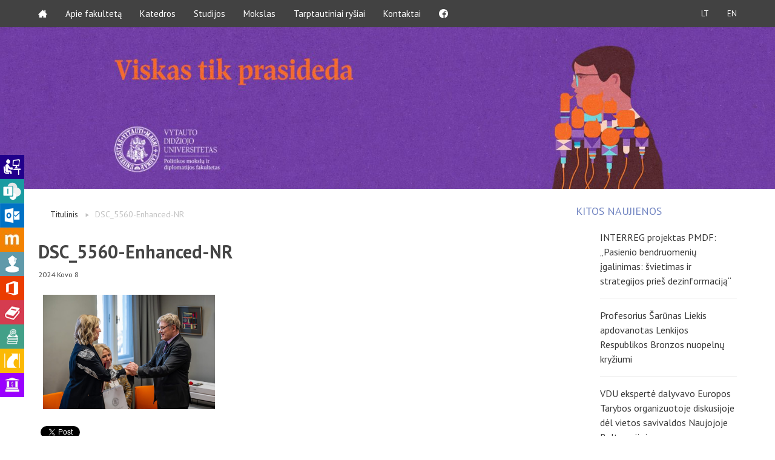

--- FILE ---
content_type: text/html; charset=UTF-8
request_url: https://pmdf.vdu.lt/iteiktos-jav-garbes-konsulo-v-cekanausko-stipendijos-pmdf-studentams/dsc_5560-enhanced-nr/
body_size: 11857
content:
<!doctype html>
<html class="no-js" lang="en">
<head>
<!-- Global site tag (gtag.js) - Google Analytics -->
<script async src="https://www.googletagmanager.com/gtag/js?id=UA-12526626-13"></script>
<script>
window.dataLayer = window.dataLayer || [];
function gtag(){dataLayer.push(arguments);}
gtag('js', new Date());
gtag('config', 'UA-12526626-13');
</script>
<meta charset="utf-8" />
<meta name="viewport" content="width=device-width, initial-scale=1.0" />
<meta name='robots' content='index, follow, max-image-preview:large, max-snippet:-1, max-video-preview:-1' />
<style>img:is([sizes="auto" i], [sizes^="auto," i]) { contain-intrinsic-size: 3000px 1500px }</style>
<!-- This site is optimized with the Yoast SEO plugin v26.7 - https://yoast.com/wordpress/plugins/seo/ -->
<title>DSC_5560-Enhanced-NR - VDU Politikos mokslų ir diplomatijos fakultetas</title>
<link rel="canonical" href="https://pmdf.vdu.lt/wp-content/uploads/2024/03/DSC_5560-Enhanced-NR-scaled.jpg" />
<meta property="og:locale" content="lt_LT" />
<meta property="og:type" content="article" />
<meta property="og:title" content="DSC_5560-Enhanced-NR - VDU Politikos mokslų ir diplomatijos fakultetas" />
<meta property="og:url" content="https://pmdf.vdu.lt/wp-content/uploads/2024/03/DSC_5560-Enhanced-NR-scaled.jpg" />
<meta property="og:site_name" content="VDU Politikos mokslų ir diplomatijos fakultetas" />
<meta property="og:image" content="https://pmdf.vdu.lt/iteiktos-jav-garbes-konsulo-v-cekanausko-stipendijos-pmdf-studentams/dsc_5560-enhanced-nr" />
<meta property="og:image:width" content="2560" />
<meta property="og:image:height" content="1707" />
<meta property="og:image:type" content="image/jpeg" />
<meta name="twitter:card" content="summary_large_image" />
<script type="application/ld+json" class="yoast-schema-graph">{"@context":"https://schema.org","@graph":[{"@type":"WebPage","@id":"https://pmdf.vdu.lt/wp-content/uploads/2024/03/DSC_5560-Enhanced-NR-scaled.jpg","url":"https://pmdf.vdu.lt/wp-content/uploads/2024/03/DSC_5560-Enhanced-NR-scaled.jpg","name":"DSC_5560-Enhanced-NR - VDU Politikos mokslų ir diplomatijos fakultetas","isPartOf":{"@id":"https://pmdf.vdu.lt/#website"},"primaryImageOfPage":{"@id":"https://pmdf.vdu.lt/wp-content/uploads/2024/03/DSC_5560-Enhanced-NR-scaled.jpg#primaryimage"},"image":{"@id":"https://pmdf.vdu.lt/wp-content/uploads/2024/03/DSC_5560-Enhanced-NR-scaled.jpg#primaryimage"},"thumbnailUrl":"https://pmdf.vdu.lt/wp-content/uploads/2024/03/DSC_5560-Enhanced-NR-scaled.jpg","datePublished":"2024-03-08T21:01:01+00:00","breadcrumb":{"@id":"https://pmdf.vdu.lt/wp-content/uploads/2024/03/DSC_5560-Enhanced-NR-scaled.jpg#breadcrumb"},"inLanguage":"lt-LT","potentialAction":[{"@type":"ReadAction","target":["https://pmdf.vdu.lt/wp-content/uploads/2024/03/DSC_5560-Enhanced-NR-scaled.jpg"]}]},{"@type":"ImageObject","inLanguage":"lt-LT","@id":"https://pmdf.vdu.lt/wp-content/uploads/2024/03/DSC_5560-Enhanced-NR-scaled.jpg#primaryimage","url":"https://pmdf.vdu.lt/wp-content/uploads/2024/03/DSC_5560-Enhanced-NR-scaled.jpg","contentUrl":"https://pmdf.vdu.lt/wp-content/uploads/2024/03/DSC_5560-Enhanced-NR-scaled.jpg","width":2560,"height":1707},{"@type":"BreadcrumbList","@id":"https://pmdf.vdu.lt/wp-content/uploads/2024/03/DSC_5560-Enhanced-NR-scaled.jpg#breadcrumb","itemListElement":[{"@type":"ListItem","position":1,"name":"Home","item":"https://pmdf.vdu.lt/"},{"@type":"ListItem","position":2,"name":"Įteiktos JAV Garbės konsulo V. Čekanausko stipendijos PMDF studentams","item":"https://pmdf.vdu.lt/iteiktos-jav-garbes-konsulo-v-cekanausko-stipendijos-pmdf-studentams/"},{"@type":"ListItem","position":3,"name":"DSC_5560-Enhanced-NR"}]},{"@type":"WebSite","@id":"https://pmdf.vdu.lt/#website","url":"https://pmdf.vdu.lt/","name":"VDU Politikos mokslų ir diplomatijos fakultetas","description":"","potentialAction":[{"@type":"SearchAction","target":{"@type":"EntryPoint","urlTemplate":"https://pmdf.vdu.lt/?s={search_term_string}"},"query-input":{"@type":"PropertyValueSpecification","valueRequired":true,"valueName":"search_term_string"}}],"inLanguage":"lt-LT"}]}</script>
<!-- / Yoast SEO plugin. -->
<link rel='dns-prefetch' href='//ajax.googleapis.com' />
<link rel='dns-prefetch' href='//fonts.googleapis.com' />
<link rel='stylesheet' id='wp-block-library-css' href='https://pmdf.vdu.lt/wp-includes/css/dist/block-library/style.min.css?ver=8eb98cabe6ef6c28119667f5e018b6e4' type='text/css' media='all' />
<style id='pdfp-pdfposter-style-inline-css' type='text/css'>
.pdfp_wrapper .pdf{position:relative}.pdfp_wrapper.pdfp_popup_enabled .iframe_wrapper{display:none}.pdfp_wrapper.pdfp_popup_enabled .iframe_wrapper:fullscreen{display:block}.pdfp_wrapper .iframe_wrapper{width:100%}.pdfp_wrapper .iframe_wrapper:fullscreen iframe{height:100vh!important}.pdfp_wrapper .iframe_wrapper iframe{width:100%}.pdfp_wrapper .iframe_wrapper .close{background:#fff;border:1px solid #ddd;border-radius:3px;color:#222;cursor:pointer;display:none;font-family:sans-serif;font-size:36px;line-height:100%;padding:0 7px;position:absolute;right:12px;top:35px;z-index:9999}.pdfp_wrapper .iframe_wrapper:fullscreen .close{display:block}.pdfp_wrapper .pdfp_fullscreen_close{display:none}.pdfp_wrapper.pdfp_fullscreen_opened .pdfp_fullscreen_close{align-items:center;background:#fff;border-radius:3px;color:#222;cursor:pointer;display:flex;font-size:35px;height:30px;justify-content:center;overflow:hidden;padding-bottom:4px;position:fixed;right:20px;top:20px;width:32px}.pdfp_wrapper.pdfp_fullscreen_opened .pdfp_fullscreen_overlay{background:rgba(34,34,34,.6);height:100%;left:0;position:fixed;top:0;width:100%}.pdfp_wrapper.pdfp_fullscreen_opened .iframe_wrapper{display:block;height:90vh;left:50%;max-width:95%;position:fixed;top:50%;transform:translate(-50%,-50%);width:900px;z-index:99999999999}.pdfp-adobe-viewer{border:1px solid #ddd;border-radius:3px;cursor:pointer;outline:none;text-decoration:none}.pdfp_download{margin-right:15px}.cta_wrapper{margin-bottom:10px;text-align:left}.cta_wrapper button{cursor:pointer}.pdfp_wrapper p{margin:10px 0;text-align:center}.popout-disabled{height:50px;position:absolute;right:12px;top:12px;width:50px}@media screen and (max-width:768px){.pdfp_wrapper iframe{height:calc(100vw + 120px)}}iframe{max-width:100%}.ViewSDK_hideOverflow[data-align=center]{margin-left:auto;margin-right:auto}.ViewSDK_hideOverflow[data-align=left]{margin-right:auto}.ViewSDK_hideOverflow[data-align=right]{margin-left:auto}@media screen and (max-width:768px){.pdfp_wrapper iframe{height:calc(100vw + 120px)!important}}@media screen and (max-width:576px){.cta_wrapper .pdfp_download{margin-bottom:10px;margin-right:0}.cta_wrapper .pdfp_download button{margin-right:0!important}.cta_wrapper{align-items:center;display:flex;flex-direction:column}}
</style>
<style id='classic-theme-styles-inline-css' type='text/css'>
/*! This file is auto-generated */
.wp-block-button__link{color:#fff;background-color:#32373c;border-radius:9999px;box-shadow:none;text-decoration:none;padding:calc(.667em + 2px) calc(1.333em + 2px);font-size:1.125em}.wp-block-file__button{background:#32373c;color:#fff;text-decoration:none}
</style>
<style id='global-styles-inline-css' type='text/css'>
:root{--wp--preset--aspect-ratio--square: 1;--wp--preset--aspect-ratio--4-3: 4/3;--wp--preset--aspect-ratio--3-4: 3/4;--wp--preset--aspect-ratio--3-2: 3/2;--wp--preset--aspect-ratio--2-3: 2/3;--wp--preset--aspect-ratio--16-9: 16/9;--wp--preset--aspect-ratio--9-16: 9/16;--wp--preset--color--black: #000000;--wp--preset--color--cyan-bluish-gray: #abb8c3;--wp--preset--color--white: #ffffff;--wp--preset--color--pale-pink: #f78da7;--wp--preset--color--vivid-red: #cf2e2e;--wp--preset--color--luminous-vivid-orange: #ff6900;--wp--preset--color--luminous-vivid-amber: #fcb900;--wp--preset--color--light-green-cyan: #7bdcb5;--wp--preset--color--vivid-green-cyan: #00d084;--wp--preset--color--pale-cyan-blue: #8ed1fc;--wp--preset--color--vivid-cyan-blue: #0693e3;--wp--preset--color--vivid-purple: #9b51e0;--wp--preset--gradient--vivid-cyan-blue-to-vivid-purple: linear-gradient(135deg,rgba(6,147,227,1) 0%,rgb(155,81,224) 100%);--wp--preset--gradient--light-green-cyan-to-vivid-green-cyan: linear-gradient(135deg,rgb(122,220,180) 0%,rgb(0,208,130) 100%);--wp--preset--gradient--luminous-vivid-amber-to-luminous-vivid-orange: linear-gradient(135deg,rgba(252,185,0,1) 0%,rgba(255,105,0,1) 100%);--wp--preset--gradient--luminous-vivid-orange-to-vivid-red: linear-gradient(135deg,rgba(255,105,0,1) 0%,rgb(207,46,46) 100%);--wp--preset--gradient--very-light-gray-to-cyan-bluish-gray: linear-gradient(135deg,rgb(238,238,238) 0%,rgb(169,184,195) 100%);--wp--preset--gradient--cool-to-warm-spectrum: linear-gradient(135deg,rgb(74,234,220) 0%,rgb(151,120,209) 20%,rgb(207,42,186) 40%,rgb(238,44,130) 60%,rgb(251,105,98) 80%,rgb(254,248,76) 100%);--wp--preset--gradient--blush-light-purple: linear-gradient(135deg,rgb(255,206,236) 0%,rgb(152,150,240) 100%);--wp--preset--gradient--blush-bordeaux: linear-gradient(135deg,rgb(254,205,165) 0%,rgb(254,45,45) 50%,rgb(107,0,62) 100%);--wp--preset--gradient--luminous-dusk: linear-gradient(135deg,rgb(255,203,112) 0%,rgb(199,81,192) 50%,rgb(65,88,208) 100%);--wp--preset--gradient--pale-ocean: linear-gradient(135deg,rgb(255,245,203) 0%,rgb(182,227,212) 50%,rgb(51,167,181) 100%);--wp--preset--gradient--electric-grass: linear-gradient(135deg,rgb(202,248,128) 0%,rgb(113,206,126) 100%);--wp--preset--gradient--midnight: linear-gradient(135deg,rgb(2,3,129) 0%,rgb(40,116,252) 100%);--wp--preset--font-size--small: 13px;--wp--preset--font-size--medium: 20px;--wp--preset--font-size--large: 36px;--wp--preset--font-size--x-large: 42px;--wp--preset--spacing--20: 0.44rem;--wp--preset--spacing--30: 0.67rem;--wp--preset--spacing--40: 1rem;--wp--preset--spacing--50: 1.5rem;--wp--preset--spacing--60: 2.25rem;--wp--preset--spacing--70: 3.38rem;--wp--preset--spacing--80: 5.06rem;--wp--preset--shadow--natural: 6px 6px 9px rgba(0, 0, 0, 0.2);--wp--preset--shadow--deep: 12px 12px 50px rgba(0, 0, 0, 0.4);--wp--preset--shadow--sharp: 6px 6px 0px rgba(0, 0, 0, 0.2);--wp--preset--shadow--outlined: 6px 6px 0px -3px rgba(255, 255, 255, 1), 6px 6px rgba(0, 0, 0, 1);--wp--preset--shadow--crisp: 6px 6px 0px rgba(0, 0, 0, 1);}:where(.is-layout-flex){gap: 0.5em;}:where(.is-layout-grid){gap: 0.5em;}body .is-layout-flex{display: flex;}.is-layout-flex{flex-wrap: wrap;align-items: center;}.is-layout-flex > :is(*, div){margin: 0;}body .is-layout-grid{display: grid;}.is-layout-grid > :is(*, div){margin: 0;}:where(.wp-block-columns.is-layout-flex){gap: 2em;}:where(.wp-block-columns.is-layout-grid){gap: 2em;}:where(.wp-block-post-template.is-layout-flex){gap: 1.25em;}:where(.wp-block-post-template.is-layout-grid){gap: 1.25em;}.has-black-color{color: var(--wp--preset--color--black) !important;}.has-cyan-bluish-gray-color{color: var(--wp--preset--color--cyan-bluish-gray) !important;}.has-white-color{color: var(--wp--preset--color--white) !important;}.has-pale-pink-color{color: var(--wp--preset--color--pale-pink) !important;}.has-vivid-red-color{color: var(--wp--preset--color--vivid-red) !important;}.has-luminous-vivid-orange-color{color: var(--wp--preset--color--luminous-vivid-orange) !important;}.has-luminous-vivid-amber-color{color: var(--wp--preset--color--luminous-vivid-amber) !important;}.has-light-green-cyan-color{color: var(--wp--preset--color--light-green-cyan) !important;}.has-vivid-green-cyan-color{color: var(--wp--preset--color--vivid-green-cyan) !important;}.has-pale-cyan-blue-color{color: var(--wp--preset--color--pale-cyan-blue) !important;}.has-vivid-cyan-blue-color{color: var(--wp--preset--color--vivid-cyan-blue) !important;}.has-vivid-purple-color{color: var(--wp--preset--color--vivid-purple) !important;}.has-black-background-color{background-color: var(--wp--preset--color--black) !important;}.has-cyan-bluish-gray-background-color{background-color: var(--wp--preset--color--cyan-bluish-gray) !important;}.has-white-background-color{background-color: var(--wp--preset--color--white) !important;}.has-pale-pink-background-color{background-color: var(--wp--preset--color--pale-pink) !important;}.has-vivid-red-background-color{background-color: var(--wp--preset--color--vivid-red) !important;}.has-luminous-vivid-orange-background-color{background-color: var(--wp--preset--color--luminous-vivid-orange) !important;}.has-luminous-vivid-amber-background-color{background-color: var(--wp--preset--color--luminous-vivid-amber) !important;}.has-light-green-cyan-background-color{background-color: var(--wp--preset--color--light-green-cyan) !important;}.has-vivid-green-cyan-background-color{background-color: var(--wp--preset--color--vivid-green-cyan) !important;}.has-pale-cyan-blue-background-color{background-color: var(--wp--preset--color--pale-cyan-blue) !important;}.has-vivid-cyan-blue-background-color{background-color: var(--wp--preset--color--vivid-cyan-blue) !important;}.has-vivid-purple-background-color{background-color: var(--wp--preset--color--vivid-purple) !important;}.has-black-border-color{border-color: var(--wp--preset--color--black) !important;}.has-cyan-bluish-gray-border-color{border-color: var(--wp--preset--color--cyan-bluish-gray) !important;}.has-white-border-color{border-color: var(--wp--preset--color--white) !important;}.has-pale-pink-border-color{border-color: var(--wp--preset--color--pale-pink) !important;}.has-vivid-red-border-color{border-color: var(--wp--preset--color--vivid-red) !important;}.has-luminous-vivid-orange-border-color{border-color: var(--wp--preset--color--luminous-vivid-orange) !important;}.has-luminous-vivid-amber-border-color{border-color: var(--wp--preset--color--luminous-vivid-amber) !important;}.has-light-green-cyan-border-color{border-color: var(--wp--preset--color--light-green-cyan) !important;}.has-vivid-green-cyan-border-color{border-color: var(--wp--preset--color--vivid-green-cyan) !important;}.has-pale-cyan-blue-border-color{border-color: var(--wp--preset--color--pale-cyan-blue) !important;}.has-vivid-cyan-blue-border-color{border-color: var(--wp--preset--color--vivid-cyan-blue) !important;}.has-vivid-purple-border-color{border-color: var(--wp--preset--color--vivid-purple) !important;}.has-vivid-cyan-blue-to-vivid-purple-gradient-background{background: var(--wp--preset--gradient--vivid-cyan-blue-to-vivid-purple) !important;}.has-light-green-cyan-to-vivid-green-cyan-gradient-background{background: var(--wp--preset--gradient--light-green-cyan-to-vivid-green-cyan) !important;}.has-luminous-vivid-amber-to-luminous-vivid-orange-gradient-background{background: var(--wp--preset--gradient--luminous-vivid-amber-to-luminous-vivid-orange) !important;}.has-luminous-vivid-orange-to-vivid-red-gradient-background{background: var(--wp--preset--gradient--luminous-vivid-orange-to-vivid-red) !important;}.has-very-light-gray-to-cyan-bluish-gray-gradient-background{background: var(--wp--preset--gradient--very-light-gray-to-cyan-bluish-gray) !important;}.has-cool-to-warm-spectrum-gradient-background{background: var(--wp--preset--gradient--cool-to-warm-spectrum) !important;}.has-blush-light-purple-gradient-background{background: var(--wp--preset--gradient--blush-light-purple) !important;}.has-blush-bordeaux-gradient-background{background: var(--wp--preset--gradient--blush-bordeaux) !important;}.has-luminous-dusk-gradient-background{background: var(--wp--preset--gradient--luminous-dusk) !important;}.has-pale-ocean-gradient-background{background: var(--wp--preset--gradient--pale-ocean) !important;}.has-electric-grass-gradient-background{background: var(--wp--preset--gradient--electric-grass) !important;}.has-midnight-gradient-background{background: var(--wp--preset--gradient--midnight) !important;}.has-small-font-size{font-size: var(--wp--preset--font-size--small) !important;}.has-medium-font-size{font-size: var(--wp--preset--font-size--medium) !important;}.has-large-font-size{font-size: var(--wp--preset--font-size--large) !important;}.has-x-large-font-size{font-size: var(--wp--preset--font-size--x-large) !important;}
:where(.wp-block-post-template.is-layout-flex){gap: 1.25em;}:where(.wp-block-post-template.is-layout-grid){gap: 1.25em;}
:where(.wp-block-columns.is-layout-flex){gap: 2em;}:where(.wp-block-columns.is-layout-grid){gap: 2em;}
:root :where(.wp-block-pullquote){font-size: 1.5em;line-height: 1.6;}
</style>
<link rel='stylesheet' id='pdfp-public-css' href='https://pmdf.vdu.lt/wp-content/plugins/pdf-poster/dist/public.css?ver=2.2.1' type='text/css' media='all' />
<link rel='stylesheet' id='vdu-fonts-css' href='https://fonts.googleapis.com/css?family=PT+Sans:400,700&#038;subset=latin,latin-ext' type='text/css' media='all' />
<link rel='stylesheet' id='royalslider-css' href='https://pmdf.vdu.lt/wp-content/themes/vdu-fakultetas/js/vendor/royalslider/royalslider.css?ver=8eb98cabe6ef6c28119667f5e018b6e4' type='text/css' media='all' />
<link rel='stylesheet' id='owl-carousel-css' href='https://pmdf.vdu.lt/wp-content/themes/vdu-fakultetas/js/vendor/owl-carousel/owl.carousel.css?ver=8eb98cabe6ef6c28119667f5e018b6e4' type='text/css' media='all' />
<link rel='stylesheet' id='owl-theme-css' href='https://pmdf.vdu.lt/wp-content/themes/vdu-fakultetas/js/vendor/owl-carousel/owl.theme.css?ver=8eb98cabe6ef6c28119667f5e018b6e4' type='text/css' media='all' />
<link rel='stylesheet' id='foundation-css' href='https://pmdf.vdu.lt/wp-content/themes/vdu-fakultetas/js/vendor/foundation/foundation.css?ver=8eb98cabe6ef6c28119667f5e018b6e4' type='text/css' media='all' />
<link rel='stylesheet' id='fancybox-css' href='https://pmdf.vdu.lt/wp-content/themes/vdu-fakultetas/js/vendor/fancybox/jquery.fancybox.css?ver=8eb98cabe6ef6c28119667f5e018b6e4' type='text/css' media='all' />
<link rel='stylesheet' id='vdu-style-css' href='https://pmdf.vdu.lt/wp-content/themes/vdu-fakultetas/css/style.css?ver=8eb98cabe6ef6c28119667f5e018b6e4' type='text/css' media='all' />
<link rel='stylesheet' id='vdu-style-icomoon-css' href='https://pmdf.vdu.lt/wp-content/themes/vdu-fakultetas/css/style-icomoon.css?ver=0.11918880919' type='text/css' media='all' />
<link rel='stylesheet' id='vdu-style-custom-css' href='https://pmdf.vdu.lt/wp-content/themes/vdu-fakultetas/css/style-custom.css?ver=0.11222827712' type='text/css' media='all' />
<script type="text/javascript" src="//ajax.googleapis.com/ajax/libs/jquery/2.1.3/jquery.min.js?ver=2.1.3" id="jquery-js"></script>
<script type="text/javascript" src="https://pmdf.vdu.lt/wp-content/themes/vdu-fakultetas/js/vendor/modernizr.js?ver=8eb98cabe6ef6c28119667f5e018b6e4" id="modernizr-js"></script>
<link rel="https://api.w.org/" href="https://pmdf.vdu.lt/wp-json/" /><link rel="alternate" title="JSON" type="application/json" href="https://pmdf.vdu.lt/wp-json/wp/v2/media/10179" /><link rel="EditURI" type="application/rsd+xml" title="RSD" href="https://pmdf.vdu.lt/xmlrpc.php?rsd" />
<link rel='shortlink' href='https://pmdf.vdu.lt/?p=10179' />
<link rel="alternate" title="oEmbed (JSON)" type="application/json+oembed" href="https://pmdf.vdu.lt/wp-json/oembed/1.0/embed?url=https%3A%2F%2Fpmdf.vdu.lt%2Fiteiktos-jav-garbes-konsulo-v-cekanausko-stipendijos-pmdf-studentams%2Fdsc_5560-enhanced-nr%2F&#038;lang=lt" />
<link rel="alternate" title="oEmbed (XML)" type="text/xml+oembed" href="https://pmdf.vdu.lt/wp-json/oembed/1.0/embed?url=https%3A%2F%2Fpmdf.vdu.lt%2Fiteiktos-jav-garbes-konsulo-v-cekanausko-stipendijos-pmdf-studentams%2Fdsc_5560-enhanced-nr%2F&#038;format=xml&#038;lang=lt" />
<style>
</style>
<noscript><style>.lazyload[data-src]{display:none !important;}</style></noscript><style>.lazyload{background-image:none !important;}.lazyload:before{background-image:none !important;}</style><link rel="icon" href="https://pmdf.vdu.lt/wp-content/uploads/2025/10/cropped-VDU-tinklalapiu-fav-icon-2026-PMDF-32x32.png" sizes="32x32" />
<link rel="icon" href="https://pmdf.vdu.lt/wp-content/uploads/2025/10/cropped-VDU-tinklalapiu-fav-icon-2026-PMDF-192x192.png" sizes="192x192" />
<link rel="apple-touch-icon" href="https://pmdf.vdu.lt/wp-content/uploads/2025/10/cropped-VDU-tinklalapiu-fav-icon-2026-PMDF-180x180.png" />
<meta name="msapplication-TileImage" content="https://pmdf.vdu.lt/wp-content/uploads/2025/10/cropped-VDU-tinklalapiu-fav-icon-2026-PMDF-270x270.png" />
</head>
<body class="attachment attachment-template-default single single-attachment postid-10179 attachmentid-10179 attachment-jpeg inner">
<div id="fb-root"></div>
<script>(function(d, s, id) {
var js, fjs = d.getElementsByTagName(s)[0];
if (d.getElementById(id))
return;
js = d.createElement(s);
js.async = true;
js.id = id;
js.src = "//connect.facebook.net/lt_LT/sdk.js#xfbml=1&version=v2.0";
fjs.parentNode.insertBefore(js, fjs);
}(document, 'script', 'facebook-jssdk'));</script>
<script>!function(d,s,id){var js,fjs=d.getElementsByTagName(s)[0],p=/^http:/.test(d.location)?'http':'https';if(!d.getElementById(id)){js=d.createElement(s);js.id=id;js.src=p+'://platform.twitter.com/widgets.js';fjs.parentNode.insertBefore(js,fjs);}}(document, 'script', 'twitter-wjs');</script>
<div class="fixed">
<nav class="top-bar" data-topbar role="navigation">
<ul class="title-area">
<li class="name">
</li>
<li class="toggle-topbar menu-icon"><a href="#"><span></span></a></li>
</ul>
<section class="top-bar-section">
<!-- Right Nav Section -->
<ul class="right">
<li class="active"><a href="https://pmdf.vdu.lt/iteiktos-jav-garbes-konsulo-v-cekanausko-stipendijos-pmdf-studentams/dsc_5560-enhanced-nr/">LT</a>
<li class=""><a href="https://pmdf.vdu.lt/en/home/">EN</a>
</ul>
<!-- Left Nav Section -->
<ul class="left"><li class=""><a class="icon-home3" href="https://pmdf.vdu.lt/"></a></li>
<li class="has-dropdown not-click"><a href="https://pmdf.vdu.lt/apie-fakulteta/">Apie fakultetą</a>
<ul class="dropdown">
<li><a href="https://pmdf.vdu.lt/apie-fakulteta/dekanatas/">Dekanatas</a></li>
<li><a href="https://pmdf.vdu.lt/apie-fakulteta/fakulteto-taryba/">Fakulteto taryba</a></li>
<li><a href="https://pmdf.vdu.lt/apie-fakulteta/studentu-klubai-ir-organizacijos/">Studentų klubai ir organizacijos</a></li>
<li><a href="https://pmdf.vdu.lt/apie-fakulteta/pmdf-stipendijos/">PMDF stipendijos</a></li>
<li><a href="https://intranetas.vdu.lt/">VDU darbuotojams</a></li>
</ul>
</li>
<li class="has-dropdown not-click"><a href="https://pmdf.vdu.lt/katedros/">Katedros</a>
<ul class="dropdown">
<li><a href="https://pmdf.vdu.lt/katedros/politologijos-katedra/">Politologijos katedra</a></li>
<li><a href="https://pmdf.vdu.lt/katedros/regionistikos-katedra/">Regionistikos katedra</a></li>
<li><a href="https://pmdf.vdu.lt/katedros/viesojo-administravimo-katedra/">Viešojo administravimo katedra</a></li>
<li><a href="https://pmdf.vdu.lt/katedros/viesosios-komunikacijos-katedra/">Viešosios komunikacijos katedra</a></li>
</ul>
</li>
<li class="has-dropdown not-click"><a href="https://pmdf.vdu.lt/studijos/">Studijos</a>
<ul class="dropdown">
<li><a href="https://pmdf.vdu.lt/studijos/bakalauro-studijos/">Bakalauro studijos</a></li>
<li><a href="https://pmdf.vdu.lt/studijos/magistranturos-studijos/">Magistrantūros studijos</a></li>
<li><a href="https://pmdf.vdu.lt/studijos/doktoranturos-studijos/">Doktorantūros studijos</a></li>
<li><a href="https://pmdf.vdu.lt/studijos/studiju-programu-komitetai/">Studijų programų komitetai</a></li>
<li><a href="https://pmdf.vdu.lt/studijos/gretutines-studijos/">Gretutinės studijos</a></li>
<li><a href="https://pmdf.vdu.lt/studijos/praktika/">Praktika</a></li>
<li><a href="https://pmdf.vdu.lt/studijos/dokumentai/">Dokumentai</a></li>
</ul>
</li>
<li class="has-dropdown not-click"><a href="https://pmdf.vdu.lt/mokslas/">Mokslas</a>
<ul class="dropdown">
<li class="has-dropdown not-click"><a href="https://pmdf.vdu.lt/mokslas/mokslo-centrai/">Mokslo centrai</a>
<ul class="dropdown">
<li><a href="https://pmdf.vdu.lt/mokslas/mokslo-centrai/c-miloso-centras/">Česlovo Milošo centras</a></li>
<li><a href="https://pmdf.vdu.lt/mokslas/mokslo-centrai/frankofonijos-saliu-centras/">Frankofonijos šalių centras</a></li>
<li><a href="https://pmdf.vdu.lt/mokslas/mokslo-centrai/andrejaus-sacharovo-demokratijos-pletros-tyrimu-centras/">A. Sacharovo demokratijos plėtros tyrimų centras</a></li>
<li><a href="https://pmdf.vdu.lt/mokslas/mokslo-centrai/siaures-europos-ir-baltijos-studiju-avilys/">Šiaurės Europos ir Baltijos studijų avilys</a></li>
<li><a href="https://pmdf.vdu.lt/mokslas/mokslo-centrai/unesco-unitwin-mediju-ir-informacinio-rastingumo-tyrimu-centras/">UNESCO-UNITWIN Medijų ir informacinio raštingumo tyrimų centras</a></li>
<li><a href="https://pmdf.vdu.lt/mokslas/mokslo-centrai/socialines-ir-politines-kritikos-centras/">Socialinės ir politinės kritikos centras</a></li>
</ul>
</li>
<li class="has-dropdown not-click"><a href="https://pmdf.vdu.lt/mokslas/mokslo-klasteriai/">Mokslo klasteriai</a>
<ul class="dropdown">
<li><a href="https://pmdf.vdu.lt/mokslas/mokslo-klasteriai/europos-viesoji-erdve-politika-komunikacija-diskursas/">Europos viešoji erdvė: politika, komunikacija, diskursas</a></li>
<li><a href="https://pmdf.vdu.lt/mokslas/mokslo-klasteriai/tarptautiniu-santykiu-ir-saugumo-procesai-lietuva-globalioje-erdveje/">Tarptautinių santykių ir saugumo procesai: Lietuva globalioje erdvėje</a></li>
<li><a href="https://pmdf.vdu.lt/mokslas/mokslo-klasteriai/tarpdisciplininiai-regionu-tyrimai/">Tarpdisciplininiai regionų tyrimai</a></li>
</ul>
</li>
<li><a href="https://pmdf.vdu.lt/mokslas/mokslo-leidiniai/">Mokslo leidiniai</a></li>
<li><a href="https://pmdf.vdu.lt/mokslas/projektai/">Projektai</a></li>
<li><a href="https://pmdf.vdu.lt/mokslas/apgintos-daktaro-disertacijos/">Apgintos daktaro disertacijos</a></li>
<li><a href="https://pmdf.vdu.lt/mokslas/rengiamos-daktaro-disertacijos/">Rengiamos daktaro disertacijos</a></li>
</ul>
</li>
<li class="has-dropdown not-click"><a href="https://pmdf.vdu.lt/tarptautiniai-rysiai/">Tarptautiniai ryšiai</a>
<ul class="dropdown">
<li><a href="https://pmdf.vdu.lt/tarptautiniai-rysiai/erasmus-mainai/">Erasmus+ mainai</a></li>
<li><a href="https://pmdf.vdu.lt/tarptautiniai-rysiai/dvisaliai-mainai/">Dvišaliai mainai</a></li>
<li><a href="https://pmdf.vdu.lt/tarptautiniai-rysiai/uzsienio-partneriai/">Užsienio partneriai</a></li>
</ul>
</li>
<li><a href="https://pmdf.vdu.lt/kontaktai/">Kontaktai</a></li>
<li><a class="icon-facebook3" target="_blank" href="https://www.facebook.com/VDU.PMDF/"></a></li>
</ul>
</section>
</nav>
</div>
<header class="home-header">
<div class="logo">
<a href="https://pmdf.vdu.lt/" title="VDU Politikos mokslų ir diplomatijos fakultetas"  class="show-for-medium-up">
<img src="[data-uri]" alt="VDU Fakultetas" data-src="https://pmdf.vdu.lt/wp-content/themes/vdu-fakultetas/img/logo-lt.png" decoding="async" class="lazyload" data-eio-rwidth="292" data-eio-rheight="134" /><noscript><img src="https://pmdf.vdu.lt/wp-content/themes/vdu-fakultetas/img/logo-lt.png" alt="VDU Fakultetas" data-eio="l" /></noscript>
</a>
<a href="https://pmdf.vdu.lt/" title="VDU Politikos mokslų ir diplomatijos fakultetas"  class="show-for-small-only">
<img src="[data-uri]" alt="VDU Fakultetas" data-src="https://pmdf.vdu.lt/wp-content/themes/vdu-fakultetas/img/vdu_logo_mobile.png" decoding="async" class="lazyload" data-eio-rwidth="132" data-eio-rheight="131" /><noscript><img src="https://pmdf.vdu.lt/wp-content/themes/vdu-fakultetas/img/vdu_logo_mobile.png" alt="VDU Fakultetas" data-eio="l" /></noscript>
</a>
</div>
<div class="slug-rotator">
<img src="[data-uri]" alt="" data-src="https://pmdf.vdu.lt/wp-content/themes/vdu-fakultetas/img/slug-lt.png" decoding="async" class="lazyload" data-eio-rwidth="166" data-eio-rheight="114"><noscript><img src="https://pmdf.vdu.lt/wp-content/themes/vdu-fakultetas/img/slug-lt.png" alt="" data-eio="l"></noscript>
</div>
</header>
<div class="itb-slider">
<div class="show-desctop">
<img width="1920" height="400" src="[data-uri]" class="attachment-post-thumbnail size-post-thumbnail wp-post-image lazyload" alt="" decoding="async" fetchpriority="high"   data-src="https://pmdf.vdu.lt/wp-content/uploads/2020/07/VDU-padaliniu-banneriai-2025-PMDF-LT.jpg" data-srcset="https://pmdf.vdu.lt/wp-content/uploads/2020/07/VDU-padaliniu-banneriai-2025-PMDF-LT.jpg 1920w, https://pmdf.vdu.lt/wp-content/uploads/2020/07/VDU-padaliniu-banneriai-2025-PMDF-LT-300x63.jpg 300w, https://pmdf.vdu.lt/wp-content/uploads/2020/07/VDU-padaliniu-banneriai-2025-PMDF-LT-1024x213.jpg 1024w, https://pmdf.vdu.lt/wp-content/uploads/2020/07/VDU-padaliniu-banneriai-2025-PMDF-LT-1536x320.jpg 1536w, https://pmdf.vdu.lt/wp-content/uploads/2020/07/VDU-padaliniu-banneriai-2025-PMDF-LT-432x90.jpg 432w" data-sizes="auto" data-eio-rwidth="1920" data-eio-rheight="400" /><noscript><img width="1920" height="400" src="https://pmdf.vdu.lt/wp-content/uploads/2020/07/VDU-padaliniu-banneriai-2025-PMDF-LT.jpg" class="attachment-post-thumbnail size-post-thumbnail wp-post-image" alt="" decoding="async" fetchpriority="high" srcset="https://pmdf.vdu.lt/wp-content/uploads/2020/07/VDU-padaliniu-banneriai-2025-PMDF-LT.jpg 1920w, https://pmdf.vdu.lt/wp-content/uploads/2020/07/VDU-padaliniu-banneriai-2025-PMDF-LT-300x63.jpg 300w, https://pmdf.vdu.lt/wp-content/uploads/2020/07/VDU-padaliniu-banneriai-2025-PMDF-LT-1024x213.jpg 1024w, https://pmdf.vdu.lt/wp-content/uploads/2020/07/VDU-padaliniu-banneriai-2025-PMDF-LT-1536x320.jpg 1536w, https://pmdf.vdu.lt/wp-content/uploads/2020/07/VDU-padaliniu-banneriai-2025-PMDF-LT-432x90.jpg 432w" sizes="(max-width: 1920px) 100vw, 1920px" data-eio="l" /></noscript>        </div>
<div class="show-mobile">
<img src="[data-uri]" title="vdu-padaliniu-banneriai-mobile-2025-pmdf-lt" data-src="https://pmdf.vdu.lt/wp-content/uploads/2020/07/VDU-padaliniu-banneriai-mobile-2025-PMDF-LT.jpg" decoding="async" class="lazyload" data-eio-rwidth="867" data-eio-rheight="410"><noscript><img src="https://pmdf.vdu.lt/wp-content/uploads/2020/07/VDU-padaliniu-banneriai-mobile-2025-PMDF-LT.jpg" title="vdu-padaliniu-banneriai-mobile-2025-pmdf-lt" data-eio="l"></noscript>
</div>
<style>
.itb-slider {
margin-bottom: 40px;
}
.show-desctop {
display: block !important;
text-align: center;
}
.show-mobile {
display: none !important;
text-align: center;
}
body .logo {
display: none;
}
.slug-rotator {
display: none;
}
@media screen and (max-width: 767px) {
.show-desctop {
display: none !important;
}
.show-mobile {
display: block !important;
}
}
</style>
</div>
<!--
<div class="slider-container">
</div>--><!-- slider-container -->
<div class="content">
<div class="row">
<div class="columns medium-9">
<ul class="nav-breadcrumb"><li><a href="https://pmdf.vdu.lt/" title="Titulinis">Titulinis</a></li><li>DSC_5560-Enhanced-NR</li></ul>
<h1>DSC_5560-Enhanced-NR</h1>                <footer class="meta-info">
<p>
<time datetime="2024-03-08T00:00:00+02:00">
2024 
Kovo 
8 
</time>
</p>
</footer>
<p class="attachment"><a href='https://pmdf.vdu.lt/wp-content/uploads/2024/03/DSC_5560-Enhanced-NR-scaled.jpg' rel="lightbox[10179]" title="DSC_5560-Enhanced-NR" rel="lightbox[10179]" title="DSC_5560-Enhanced-NR"><img decoding="async" width="300" height="200" src="[data-uri]" class="attachment-medium size-medium lazyload" alt=""   data-src="https://pmdf.vdu.lt/wp-content/uploads/2024/03/DSC_5560-Enhanced-NR-300x200.jpg" data-srcset="https://pmdf.vdu.lt/wp-content/uploads/2024/03/DSC_5560-Enhanced-NR-300x200.jpg 300w, https://pmdf.vdu.lt/wp-content/uploads/2024/03/DSC_5560-Enhanced-NR-1024x683.jpg 1024w, https://pmdf.vdu.lt/wp-content/uploads/2024/03/DSC_5560-Enhanced-NR-1536x1024.jpg 1536w, https://pmdf.vdu.lt/wp-content/uploads/2024/03/DSC_5560-Enhanced-NR-2048x1365.jpg 2048w, https://pmdf.vdu.lt/wp-content/uploads/2024/03/DSC_5560-Enhanced-NR-135x90.jpg 135w" data-sizes="auto" data-eio-rwidth="300" data-eio-rheight="200" /><noscript><img decoding="async" width="300" height="200" src="https://pmdf.vdu.lt/wp-content/uploads/2024/03/DSC_5560-Enhanced-NR-300x200.jpg" class="attachment-medium size-medium" alt="" srcset="https://pmdf.vdu.lt/wp-content/uploads/2024/03/DSC_5560-Enhanced-NR-300x200.jpg 300w, https://pmdf.vdu.lt/wp-content/uploads/2024/03/DSC_5560-Enhanced-NR-1024x683.jpg 1024w, https://pmdf.vdu.lt/wp-content/uploads/2024/03/DSC_5560-Enhanced-NR-1536x1024.jpg 1536w, https://pmdf.vdu.lt/wp-content/uploads/2024/03/DSC_5560-Enhanced-NR-2048x1365.jpg 2048w, https://pmdf.vdu.lt/wp-content/uploads/2024/03/DSC_5560-Enhanced-NR-135x90.jpg 135w" sizes="(max-width: 300px) 100vw, 300px" data-eio="l" /></noscript></a></p>
<div class="social">
<div class="fb-like" data-href="https://pmdf.vdu.lt/iteiktos-jav-garbes-konsulo-v-cekanausko-stipendijos-pmdf-studentams/dsc_5560-enhanced-nr/" data-layout="button_count" data-action="like" data-show-faces="true" data-share="true"></div>
<script src="//platform.linkedin.com/in.js" type="text/javascript"> lang: en_US</script>
<script type="IN/Share" data-url="https://pmdf.vdu.lt/iteiktos-jav-garbes-konsulo-v-cekanausko-stipendijos-pmdf-studentams/dsc_5560-enhanced-nr/" data-counter="right"></script>
<a href="https://pmdf.vdu.lt/iteiktos-jav-garbes-konsulo-v-cekanausko-stipendijos-pmdf-studentams/dsc_5560-enhanced-nr/" class="twitter-share-button">Tweet</a>
</div>
</div>
<div class="columns medium-3">
<h3>Kitos naujienos</h3>
<ul class="related-news">
<li>
<a href="https://pmdf.vdu.lt/interreg-projektas-pmdf-pasienio-bendruomeniu-igalinimas-svietimas-ir-strategijos-pries-dezinformacija/" title="INTERREG projektas PMDF: „Pasienio bendruomenių įgalinimas: švietimas ir strategijos prieš dezinformaciją“">
<p>INTERREG projektas PMDF: „Pasienio bendruomenių įgalinimas: švietimas ir strategijos prieš dezinformaciją“</p>
</a>
</li>
<li>
<a href="https://pmdf.vdu.lt/profesorius-sarunas-liekis-apdovanotas-lenkijos-respublikos-bronzos-nuopelnu-kryziumi/" title="Profesorius Šarūnas Liekis apdovanotas Lenkijos Respublikos Bronzos nuopelnų kryžiumi">
<p>Profesorius Šarūnas Liekis apdovanotas Lenkijos Respublikos Bronzos nuopelnų kryžiumi</p>
</a>
</li>
<li>
<a href="https://pmdf.vdu.lt/vdu-eksperte-dalyvavo-europos-tarybos-organizuotoje-diskusijoje-del-vietos-savivaldos-naujojoje-baltarusijoje/" title="VDU ekspertė dalyvavo Europos Tarybos organizuotoje diskusijoje dėl vietos savivaldos Naujojoje Baltarusijoje">
<p>VDU ekspertė dalyvavo Europos Tarybos organizuotoje diskusijoje dėl vietos savivaldos Naujojoje Baltarusijoje</p>
</a>
</li>
<li>
<a href="https://pmdf.vdu.lt/vdu-vyko-tarptautine-konferencija-paveldas-taikos-ir-karo-metu-technologijos-ir-paveldas-istorijoje-dabar-ir-ateityje/" title="VDU vyko tarptautinė konferencija &#8222;Paveldas taikos ir karo metu: technologijos ir paveldas istorijoje, dabar ir ateityje&#8221;">
<p>VDU vyko tarptautinė konferencija &#8222;Paveldas taikos ir karo metu: technologijos ir paveldas istorijoje, dabar ir ateityje&#8221;</p>
</a>
</li>
<li>
<a href="https://pmdf.vdu.lt/pmdf-vykdomas-projektas-tiriantis-lietuvos-nacionaliniu-interesu-atstovavima-es-taryboje/" title="PMDF vykdomas projektas, tiriantis Lietuvos nacionalinių interesų atstovavimą ES Taryboje">
<p>PMDF vykdomas projektas, tiriantis Lietuvos nacionalinių interesų atstovavimą ES Taryboje</p>
</a>
</li>
<li>
<a href="https://pmdf.vdu.lt/akademines-laisves-ir-politiniu-diskusiju-kultura-fakultete/" title="Akademinės laisvės ir politinių diskusijų kultūra fakultete">
<p>Akademinės laisvės ir politinių diskusijų kultūra fakultete</p>
</a>
</li>
<li>
<a href="https://pmdf.vdu.lt/ii-tarptautine-konferencija-baltijos-salyse-gyvenantys-lenkai-nuo-1863-1864-m-sukilimo-iki-xxi-amziaus-kalba-tapatybe-kultura-svietimas/" title="II tarptautinė konferencija: „Baltijos šalyse gyvenantys lenkai. Nuo 1863-1864 m. sukilimo iki XXI amžiaus: kalba, tapatybė, kultūra, švietimas“">
<p>II tarptautinė konferencija: „Baltijos šalyse gyvenantys lenkai. Nuo 1863-1864 m. sukilimo iki XXI amžiaus: kalba, tapatybė, kultūra, švietimas“</p>
</a>
</li>
<li>
<a href="https://pmdf.vdu.lt/pasaulines-kokybes-dienos-proga-vdu-apdovanoti-studiju-proceso-inovaciju-kurejai/" title="Pasaulinės kokybės dienos proga VDU apdovanoti studijų proceso inovacijų kūrėjai">
<p>Pasaulinės kokybės dienos proga VDU apdovanoti studijų proceso inovacijų kūrėjai</p>
</a>
</li>
<li>
<a href="https://pmdf.vdu.lt/vdu-pmdf-kviecia-aplankyti-fotografiju-paroda-ukrainos-atstatymas-naujas-europos-solidarumo-egzaminas/" title="PMDF ir Lenkijos ambasada pristato parodą „Karo akys“ &#8211;  solidarumo su Ukraina ženklas">
<p>PMDF ir Lenkijos ambasada pristato parodą „Karo akys“ &#8211;  solidarumo su Ukraina ženklas</p>
</a>
</li>
<li>
<a href="https://pmdf.vdu.lt/vdu-pristato-nauja-programa-mokytojams-apie-pilietini-ugdyma-ir-demokratija/" title="VDU pristato naują programą mokytojams apie pilietinį ugdymą ir demokratiją">
<p>VDU pristato naują programą mokytojams apie pilietinį ugdymą ir demokratiją</p>
</a>
</li>
<li>
<a href="https://pmdf.vdu.lt/atidaryta-istorine-paroda-lietuva-ir-cekija-nuo-santykiu-atnaujinimo-iki-glaudaus-diplomatinio-bendradarbiavimo/" title="Atidaryta istorinė paroda „Lietuva ir Čekija: nuo santykių atnaujinimo iki glaudaus diplomatinio bendradarbiavimo“">
<p>Atidaryta istorinė paroda „Lietuva ir Čekija: nuo santykių atnaujinimo iki glaudaus diplomatinio bendradarbiavimo“</p>
</a>
</li>
<li>
<a href="https://pmdf.vdu.lt/vdu-pmdf-studentai-lankesi-europos-parlamente-briuselyje/" title="VDU PMDF studentai lankėsi Europos Parlamente Briuselyje">
<p>VDU PMDF studentai lankėsi Europos Parlamente Briuselyje</p>
</a>
</li>
<li>
<a href="https://pmdf.vdu.lt/diplomatijos-ir-tarptautiniu-santykiu-programos-magistrui-lietuvos-ambasadoriu-klubo-ivertinimas-uz-isskirtini-darba-energetinio-saugumo-tema/" title="Diplomatijos ir tarptautinių santykių programos magistrui – Lietuvos ambasadorių klubo įvertinimas už išskirtinį darbą energetinio saugumo tema">
<p>Diplomatijos ir tarptautinių santykių programos magistrui – Lietuvos ambasadorių klubo įvertinimas už išskirtinį darbą energetinio saugumo tema</p>
</a>
</li>
<li>
<a href="https://pmdf.vdu.lt/viesosios-komunikacijos-katedros-studentai-apdovanoti-lietuviu-fondo-vardinemis-stipendijomis/" title="Viešosios komunikacijos katedros studentai apdovanoti Lietuvių Fondo vardinėmis stipendijomis">
<p>Viešosios komunikacijos katedros studentai apdovanoti Lietuvių Fondo vardinėmis stipendijomis</p>
</a>
</li>
<li>
<a href="https://pmdf.vdu.lt/vdu-politikos-mokslu-ir-diplomatijos-fakultete-151-diplomuotas-absolventas-sventeje-skambejo-zmogiskumas-padeka-ir-ikvepimas-keisti-pasauli/" title="VDU Politikos mokslų ir diplomatijos fakultete – 151 diplomuotas absolventas: šventėje skambėjo žmogiškumas, padėka ir įkvėpimas keisti pasaulį">
<p>VDU Politikos mokslų ir diplomatijos fakultete – 151 diplomuotas absolventas: šventėje skambėjo žmogiškumas, padėka ir įkvėpimas keisti pasaulį</p>
</a>
</li>
<li>
<a href="https://pmdf.vdu.lt/zurnalistikos-studiju-lietuvoje-simtmetis-nuo-profesionalumo-standartu-ugdymo-iki-visuomenes-pasitikejimo-stiprinimo/" title="Žurnalistikos studijų Lietuvoje šimtmetis: nuo profesionalumo standartų ugdymo iki visuomenės pasitikėjimo stiprinimo">
<p>Žurnalistikos studijų Lietuvoje šimtmetis: nuo profesionalumo standartų ugdymo iki visuomenės pasitikėjimo stiprinimo</p>
</a>
</li>
<li>
<a href="https://pmdf.vdu.lt/politinio-rastingumo-konkurse-mokiniai-gilino-zinias-apie-valstybes-veikima/" title="Politinio raštingumo konkurse mokiniai gilino žinias apie valstybės veikimą">
<p>Politinio raštingumo konkurse mokiniai gilino žinias apie valstybės veikimą</p>
</a>
</li>
<li>
<a href="https://pmdf.vdu.lt/pmdf-studentai-pristato-tinklalaide-nepelnytai-nepakviesti-2/" title="PMDF studentai pristato tinklalaidę „Nepelnytai nepakviesti“">
<p>PMDF studentai pristato tinklalaidę „Nepelnytai nepakviesti“</p>
</a>
</li>
<li>
<a href="https://pmdf.vdu.lt/baltarusijos-politikes-sviatlanos-tsikhanouskayos-vizitas-vdu-pmdf/" title="Baltarusijos politikės Sviatlanos Tsikhanouskayos vizitas VDU PMDF">
<p>Baltarusijos politikės Sviatlanos Tsikhanouskayos vizitas VDU PMDF</p>
</a>
</li>
<li>
<a href="https://pmdf.vdu.lt/iteiktos-jav-garbes-konsulo-v-cekanausko-stipendijos-pmdf-studentams/" title="Įteiktos JAV Garbės konsulo V. Čekanausko stipendijos PMDF studentams">
<p>Įteiktos JAV Garbės konsulo V. Čekanausko stipendijos PMDF studentams</p>
</a>
</li>
<li>
<a href="https://pmdf.vdu.lt/profesorius-egdunas-racius-prestizinio-universiteto-vizituojantis-tyrejas/" title="Profesorius Egdūnas Račius prestižinio universiteto vizituojantis tyrėjas">
<p>Profesorius Egdūnas Račius prestižinio universiteto vizituojantis tyrėjas</p>
</a>
</li>
<li>
<a href="https://pmdf.vdu.lt/pmdf-apsilanke-zurnalistas-edmundas-jakilaitis/" title="PMDF apsilankė žurnalistas Edmundas Jakilaitis">
<p>PMDF apsilankė žurnalistas Edmundas Jakilaitis</p>
</a>
</li>
<li>
<a href="https://pmdf.vdu.lt/d-pabirzis-politologija-geriausia-gyvenimo-mokykla/" title="D. Pabiržis: Politologija – geriausia gyvenimo mokykla">
<p>D. Pabiržis: Politologija – geriausia gyvenimo mokykla</p>
</a>
</li>
<li>
<a href="https://pmdf.vdu.lt/daugeja-s-lozoraicio-stipendininku/" title="Daugėja S. Lozoraičio stipendininkų">
<p>Daugėja S. Lozoraičio stipendininkų</p>
</a>
</li>
</ul>
<h3>Susijusios naujienos</h3>
<ul class="related-news">
<li>
<p>Susijusių naujienų nėra</p>
</li>
</ul>
</div>
</div>  
</div> <!-- content -->

<div class="right_stick_nav">
<ul class="side_stick_nav">
<li>
<a target="_blank" href="https://studintranet.vdu.lt" class="header_button">
<img src="[data-uri]" style="max-width: 40px;" alt="VDU Studentų Intranetas" title="VDU Studentų Intranetas" data-src="https://www.vdu.lt/wp-content/uploads/2025/10/VDU-Student-Intranetas-icon.png" decoding="async" class="lazyload" /><noscript><img src="https://www.vdu.lt/wp-content/uploads/2025/10/VDU-Student-Intranetas-icon.png" style="max-width: 40px;" alt="VDU Studentų Intranetas" title="VDU Studentų Intranetas" data-eio="l" /></noscript>
<span class="slide_text studintra">  Studentų intranetas        </span>
</a>
</li>
<li>
<a  target="_blank" href="http://intranetas.vdu.lt/" class="header_button">
<img src="[data-uri]" alt="" title="" data-src="/wp-content/themes/vdu-fakultetas/img/sidebar/intranet.png" decoding="async" class="lazyload" data-eio-rwidth="80" data-eio-rheight="80" /><noscript><img src="/wp-content/themes/vdu-fakultetas/img/sidebar/intranet.png" alt="" title="" data-eio="l" /></noscript>
<span class="slide_text intranet">Darbuotojų intranetas</span>
</a>
</li>
<li>
<a  target="_blank" href="https://webmail.vdu.lt" class="header_button">
<img src="[data-uri]" alt="" title="" data-src="/wp-content/themes/vdu-fakultetas/img/sidebar/outlook.png" decoding="async" class="lazyload" data-eio-rwidth="40" data-eio-rheight="40"><noscript><img src="/wp-content/themes/vdu-fakultetas/img/sidebar/outlook.png" alt="" title="" data-eio="l"></noscript>
<span class="slide_text fc">Pašto sistema</span>
</a>
</li>
<li>
<a target="_blank"  href="https://moodle3.vdu.lt" class="header_button">
<img src="[data-uri]" alt="" title="" data-src="/wp-content/themes/vdu-fakultetas/img/sidebar/moodle.jpg" decoding="async" class="lazyload" data-eio-rwidth="40" data-eio-rheight="40"><noscript><img src="/wp-content/themes/vdu-fakultetas/img/sidebar/moodle.jpg" alt="" title="" data-eio="l"></noscript>
<span class="slide_text moodle">Moodle studijų aplinka</span>
</a>
</li>
<li>
<a target="_blank"  href="https://studentas.vdu.lt" class="header_button">
<img src="[data-uri]" alt="" title="" data-src="/wp-content/themes/vdu-fakultetas/img/sidebar/sa.png" decoding="async" class="lazyload" data-eio-rwidth="40" data-eio-rheight="40"><noscript><img src="/wp-content/themes/vdu-fakultetas/img/sidebar/sa.png" alt="" title="" data-eio="l"></noscript>
<span class="slide_text sa">Savitarnos portalas</span>
</a>
</li>
<li>
<a target="_blank"  href="https://portal.office.com/" class="header_button">
<img src="[data-uri]" alt="" title="" data-src="/wp-content/themes/vdu-fakultetas/img/sidebar/office.png" decoding="async" class="lazyload" data-eio-rwidth="40" data-eio-rheight="40"><noscript><img src="/wp-content/themes/vdu-fakultetas/img/sidebar/office.png" alt="" title="" data-eio="l"></noscript>
<span class="slide_text of">Microsoft Office 365</span>
</a>
</li>
<li>
<a target="_blank"  href="https://biblioteka.vdu.lt" class="header_button">
<img src="[data-uri]" alt="" title="" data-src="/wp-content/themes/vdu-fakultetas/img/sidebar/lbirary.png" decoding="async" class="lazyload" data-eio-rwidth="40" data-eio-rheight="40"><noscript><img src="/wp-content/themes/vdu-fakultetas/img/sidebar/lbirary.png" alt="" title="" data-eio="l"></noscript>
<span class="slide_text library">Biblioteka</span>
</a>
</li>
<li>
<a target="_blank"  href="http://openstudies.vdu.lt/" class="header_button">
<img src="[data-uri]" alt="" title="" data-src="/wp-content/themes/vdu-fakultetas/img/sidebar/open.png" decoding="async" class="lazyload" data-eio-rwidth="40" data-eio-rheight="40"><noscript><img src="/wp-content/themes/vdu-fakultetas/img/sidebar/open.png" alt="" title="" data-eio="l"></noscript>
<span class="slide_text open">Atviros e-studijos</span>
</a>
</li>
<li>
<a target="_blank" href="https://dvs.vdu.lt/DocLogix/Default.aspx" class="header_button">
<img src="[data-uri]" alt="" title="" data-src="/wp-content/themes/vdu-fakultetas/img/sidebar/doclogix.png" decoding="async" class="lazyload" data-eio-rwidth="40" data-eio-rheight="40"><noscript><img src="/wp-content/themes/vdu-fakultetas/img/sidebar/doclogix.png" alt="" title="" data-eio="l"></noscript>
<span class="slide_text documentss">Dokumentų valdymas</span>
</a>
</li>
<li>
<a target="_blank"  href="https://turtas.vdu.lt/" class="header_button">
<img src="[data-uri]" alt="" title="" data-src="/wp-content/themes/vdu-fakultetas/img/sidebar/asset.png" decoding="async" class="lazyload" data-eio-rwidth="40" data-eio-rheight="40" /><noscript><img src="/wp-content/themes/vdu-fakultetas/img/sidebar/asset.png" alt="" title="" data-eio="l" /></noscript>
<span class="slide_text asset">
Turto valdymas                </span>
</a>
</li>
</ul>
</div>
<style>
.right_stick_nav {
position: fixed;
top: 15em;
left: 0;
margin: 0;
padding: 0;
z-index: 999999;
display: block;
}
ul.side_stick_nav {
padding: 0;
}
.header_button {
height: 40px;
display: inline-block;
position: relative;
clear: both;
transition: all 0.3s linear;
}
.header_button:hover {
padding-right: 169px;
}
.header_button img{
max-width: 40px;
}
.slide_text {
position: absolute;
height: 100%;
top: 0px;
right: 0px;
width: 0px;
color: #fff;
font-size: 16px;
white-space: nowrap;
text-align: left;
text-indent: 10px;
overflow: hidden;
line-height: 40px;
transition: width 0.3s linear;
}
.header_button:hover .slide_text {
width: 170px;
border-left: 1px solid #fff;
}
.intranet {
background: #1a9ba1;
}
.fc {
background: #2072b9;
}
.moodle {
background: #f18200;
}
.sa {
background: #609aaa;
}
.of {
background: #e83f24;
}
.library {
background: #d53c50;
}
.open {
background: #42a088;
}
.asset {
background: #9A00FF;
}
.documentss {
background: #fbb904;
}
.studintra{background:#21008b;}
@media (max-width: 1024px) {
.right_stick_nav {
/*position: absolute;*/
top: -12px;
left: 0;
right: auto;
display: block;
margin: 0 1em;
}
.right_stick_nav li {
display: inline-block;
transform: scale(0.8);
}
.header_button:hover {
padding-right: 0;
}
.header_button:hover .slide_text {
width: 0px;
border-left: none;
}
}
@media screen and (max-width: 480px) {
.right_stick_nav {
top: -9px;
}
.right_stick_nav li {
transform: scale(1);
width: 28px;
}
.header_button img{
max-width: 30px;
}
}
</style>
<footer class="bottom-footer">
<div class="row">
<div class="columns medium-9">
<p>VDU politikos mokslų ir diplomatijos fakultetas. V. Putvinskio g. 23-604, LT-44243 Kaunas ® 2026</p>
</div>
<div class="columns medium-3">
<p><a href="http://www.4444.lt">Svetainės kūrimas: <img src="[data-uri]" alt="4444" data-src="https://pmdf.vdu.lt/wp-content/themes/vdu-fakultetas/img/author-logo-4444.png" decoding="async" class="lazyload" data-eio-rwidth="47" data-eio-rheight="15"><noscript><img src="https://pmdf.vdu.lt/wp-content/themes/vdu-fakultetas/img/author-logo-4444.png" alt="4444" data-eio="l"></noscript></a></p>
</div>
</div>
</footer>
<script type="text/javascript" id="eio-lazy-load-js-before">
/* <![CDATA[ */
var eio_lazy_vars = {"exactdn_domain":"","skip_autoscale":0,"threshold":0,"use_dpr":1};
/* ]]> */
</script>
<script type="text/javascript" src="https://pmdf.vdu.lt/wp-content/plugins/ewww-image-optimizer/includes/lazysizes.min.js?ver=820" id="eio-lazy-load-js" async="async" data-wp-strategy="async"></script>
<script type="text/javascript" id="pll_cookie_script-js-after">
/* <![CDATA[ */
(function() {
var expirationDate = new Date();
expirationDate.setTime( expirationDate.getTime() + 31536000 * 1000 );
document.cookie = "pll_language=lt; expires=" + expirationDate.toUTCString() + "; path=/; secure; SameSite=Lax";
}());
/* ]]> */
</script>
<script type="text/javascript" src="https://pmdf.vdu.lt/wp-content/themes/vdu-fakultetas/js/vendor/foundation/foundation.min.js?ver=0.0.1" id="foundation-js"></script>
<script type="text/javascript" src="https://pmdf.vdu.lt/wp-content/themes/vdu-fakultetas/js/vendor/foundation/foundation.topbar.js?ver=0.0.1" id="foundation-topbar-js"></script>
<script type="text/javascript" src="https://pmdf.vdu.lt/wp-content/themes/vdu-fakultetas/js/vendor/royalslider/jquery.royalslider.min.js?ver=0.0.1" id="royalslider-js"></script>
<script type="text/javascript" src="https://pmdf.vdu.lt/wp-content/themes/vdu-fakultetas/js/vendor/owl-carousel/owl.carousel.min.js?ver=8eb98cabe6ef6c28119667f5e018b6e4" id="owl-carousel-js"></script>
<script type="text/javascript" src="https://pmdf.vdu.lt/wp-content/themes/vdu-fakultetas/js/vendor/fancybox/jquery.fancybox.pack.js?ver=8eb98cabe6ef6c28119667f5e018b6e4" id="fancybox-js-js"></script>
<script type="text/javascript" src="https://pmdf.vdu.lt/wp-content/themes/vdu-fakultetas/js/vendor/fancybox/jquery.mousewheel.pack.js?ver=8eb98cabe6ef6c28119667f5e018b6e4" id="mousewheel-js-js"></script>
<script type="text/javascript" src="https://pmdf.vdu.lt/wp-content/themes/vdu-fakultetas/js/app.js?ver=0.0.1544408283" id="app-js"></script>
<script type="text/javascript" id="studyProxy-js-extra">
/* <![CDATA[ */
var ajax_object = {"ajax_url":"https:\/\/pmdf.vdu.lt\/wp-admin\/admin-ajax.php"};
/* ]]> */
</script>
<script type="text/javascript" src="https://pmdf.vdu.lt/wp-content/themes/vdu-fakultetas/js/studyProxy.js?ver=0.0.11410117759" id="studyProxy-js"></script>
</body>
</html><!-- WP Fastest Cache file was created in 0.336 seconds, on 2026-01-19 @ 10:06 --><!-- need to refresh to see cached version -->

--- FILE ---
content_type: text/css
request_url: https://pmdf.vdu.lt/wp-content/themes/vdu-fakultetas/css/style.css?ver=8eb98cabe6ef6c28119667f5e018b6e4
body_size: 4819
content:
body {
    font-family: 'PT Sans', sans-serif;
    line-height: 1.5;
    color: #454545;
   	-webkit-font-smoothing: antialiased;
    overflow-x: hidden;
    font-size: 16px;

}
 
hr {
	border: 1px solid #eee;
}

h1 {
    font-size: 30px;
}

.inner h1 {
	margin-bottom: 0;
}

h2 {
    font-size: 24px;
}

h3 {
    font-size: 18px;
}

@media (max-width: 724px) {
    h1 {
        font-size: 24px;
    }
    
    h2 {
        font-size: 18px;
    }
    
    h3 {
        font-size: 16px;
    }
}

p {
    font-size: 1em;
}


a {
    text-decoration: none;
    -webkit-transition: 0.3s ease all;
    transition: 0.3s ease all;
}

/* Buttons */

.btn {
    border-radius: 4px;
    padding: .85em 1.5em;
    box-shadow: none;
    border: none;
    z-index: 999;
    display: block;
    text-align: center;
    font-size: 16px;
    font-weight: bold;
}

@media (max-width: 724px) {
    .btn {
        font-size: 12px;
        padding: .75em 1em;
    }
}

.btn:hover {
    box-shadow: 0 2px 10px 0 rgba(0, 0, 0, .16), 0 2px 5px 0 rgba(0, 0, 0, .26);
}
@media (max-width:320px) {
    .btn {
    padding: .5em 1em;
    font-size: .875em;
}
}
.btn_red {
    background-color: #d22b3f;
    color: #fff;
    border: 1px solid #d22b3f;
}
.btn_grey {
    background-color: #383838;
    color: #fff;
    border: 1px solid #383838;
}
.btn_white {
    background-color: #fff;
    color: #383838;
}
.btn_stroke {
    color: #383838;
    border: 1px solid #e5e5e5;
    background-color: #fff;
    -webkit-transition: 0.3s ease all;
    transition: 0.3s ease all;
	display: inline-block;
}

.btn-white-stroke {
    color: #fff;
    border: 1px solid #fff;
}

.btn-white-stroke:hover {
    color: #383838;
    background: #fff;
}
a.btn.btn_stroke {
    border-bottom: 1px solid #e5e5e5;
}
.btn_stroke:hover {
    border: 1px solid #fff;
}
.btn_red:hover {
    background-color: #e63348;
}
.btn_dash {
    color: #383838;
    border: 1px dashed #e5e5e5;
}
.btn_dash:hover {
    border: 1px dashed #383838;
}

/* TopBar */

.top-bar, .top-bar-section, .top-bar ul, .top-bar li, .top-bar-section li:not(.has-form) a:not(.button), .top-bar-section li.active:not(.has-form) a:not(.button), .top-bar-section ul li, .top-bar-section .dropdown li:not(.has-form):not(.active) > a:not(.button), .top-bar-section .dropdown li:not(.has-form):not(.active) > a:not(.button):hover {
    background: none;
}

.top-bar-section li:not(.has-form) a:not(.button), .top-bar-section li:not(.has-form) a:not(.button):hover {
    background: none !important;
}

.top-bar-section ul li > a {
    font-size: 15px;
    color: #fff;
}

.top-bar-section ul.right li > a {
    font-size: 13px;
}

.top-bar li:first-child {
    border-left: none;
}

.right li {
    border: none;
}

.top-bar-section .has-dropdown > a:after {
    display: none; 
}

.top-bar-section .has-dropdown > a {
    padding-right: 1em !important;
}

.parent-link {
    display: none;
}

@media (min-width: 64em) {
    .top-bar-section {
    width: 74em;
    margin: 0 auto;
    background: none;
    }
}

.home-header {
    max-width: 74em;
    display: block;
    margin: 0 auto;
    position: relative;
}

.slug-rotator {
    margin-right:60px;
    margin-top: 190px;
    position: absolute;
    right: 0;
    z-index: 1;
}

.logo a {
    display: inline-block;
    padding: 20px 30px;
    margin: 0;
    position: absolute;
    z-index: 2;
    border-bottom-left-radius: 5px;
    border-bottom-right-radius: 5px;
}

@media (max-width: 64em) {
    .logo a {
        width: 60%;
        margin: 0 auto;
        display: block;
    } 
    
     .slug-rotator {
     margin-top: 20px;
    -webkit-transform: scale(0.7);
    -ms-transform: scale(0.7);
      transform: scale(0.7);
      }
}

@media (max-width: 760px) {
    .slug-rotator {
        display: none;
    }
    
    .logo a img {
        -webkit-transform: scale(0.6);
		-ms-transform: scale(0.6);
        transform: scale(0.6);
    }

    .logo a {
        margin: 0;
        padding: 0;
    }
}

/* Index Header, slider */

.slider-container {
    width: 100%;
    background: url(../img/bg-home.jpg) center bottom;
    margin-bottom: 40px;
    background-size: cover;
}

@media (min-width: 1024px) {
    .slider-container {
        height: 350px;
        background-size: cover;
    }
}

@media (max-width: 1023px) {
    .slider-container {
        height: 200px;        
    }
}

/* Blocks */

.block a h2 {
    background: rgba(0,83,60,0.9);
    border-radius: 4px;
    color: #fff;
    font-size: 30px;
    font-weight: regular;
    padding: 30px 40px;
    margin: 0;
    -webkit-transition: 0.3s ease all;
    transition: 0.3s ease all;
}

.block a:hover h2 {
    background: rgba(0,83,60,1);
    box-shadow: 0 2px 5px 0 rgba(0, 0, 0, 0.26);
    -webkit-transform: scale(1.05);
    -ms-transform: scale(1.05);
    transform: scale(1.05);
}

.blocks {
    position: absolute;
    bottom: -10px;
    left: 0;
    right: 0;
    padding: 0;
    z-index: 3;
}

.icon-family:before, .icon-flower:before, .icon-camera:before {
    font-weight: normal;
    margin-right: 30px;
    -webkit-transition: 0.3s linear all;
    transition: 0.3s linear all;
}

.block a:hover .icon-family:before, .block a:hover .icon-flower:before, .block a:hover .icon-camera:before {
    -webkit-transform:rotate(360deg);
    -ms-transform:rotate(360deg);
    transform:rotate(360deg);
    color: #efffa2;
}

@media (max-width: 64em) {
    .block a h2 {
        font-size: 24px;
        margin-bottom: 1px;
        padding: 15px 30px;
    }
    .blocks {
        position: relative;
    }
}

.content {
    position: relative;
    display: block;
    min-height: 51%;
}

.content p a {
    color: #454545;
    text-decoration: none;
}

.content img {
    padding: 0.5em;
}

.alignleft {
    float: left;
}

.alignright {
    float: right;
}

.front-headline {
    padding: 0 1em;
}

.front-headline h2, .about h2 {
    font-size: 30px;
    margin: 0;
    padding: 0;
    font-weight: normal;
    letter-spacing: 2px;
    text-transform: uppercase;
}

@media (max-width: 724px) {
    
    .front-headline h2, .about h2 {
        font-size: 24px;
    }
}

.about h2 {
    margin-left: 0.5em;
}


/* Owl */

#slideshow_news, #slideshow-books {
    max-width: 74em;
    display: block;
    margin: 0 auto;
    padding: 0;
}

#slideshow_news li, #slideshow-books li, #slideshow-partners-1 li, #slideshow-partners-2 li   {
    list-style: none;
    padding: 1em;
}

#slideshow_news a, #slideshow-books a {
    color: #454545;
}

#slideshow_news img, #slideshow-books img, #slideshow-partners-1 img, #slideshow-partners-2 img {
    -webkit-transition: 0.3s ease all;
    transition: 0.3s ease all;
    position: relative;
}

#slideshow-partners-1 img, #slideshow-partners-2 img  {
    max-height: 100px;
}

#slideshow_news a:hover img, #slideshow-books a:hover img, #slideshow-partners-1  a:hover img,  #slideshow-partners-2  a:hover img {
    -webkit-transform: scale(1.05);
    -ms-transform: scale(1.05);
    transform: scale(1.05);
}

.books p {
    margin: 0.5em;
}

.books .small_text {
    font-size: 13px;
    color: #808080;
}

/* events*/

.event_item a {
    color: #454545;
}

.event_item h4 {
    font-weight: normal;
    margin: 0;
}

.event_item h3, .partners h3 {
    padding: 0;
    color: #acacac;
    text-transform: uppercase;
    font-size: 14px;
    font-weight: normal;
    letter-spacing: 2px;
}

.event_item .small_text {
    font-size: 13px;
    color: #808080;
}

.partners li {
    list-style: none;
}

time {
    margin-right: 10px;
}

/* about */

.about {
    background: url(../img/bg-about.jpg) center bottom no-repeat;
    padding: 50px;
    margin-top: 40px;
    padding-bottom: 40px;
}

.about p, .about h2 {
    color: #fff;
}

.about .columns {
    position: relative;
    -webkit-transition: 0.3s ease all;
    transition: 0.3s ease all;
    margin-bottom: 20px;
}

.about .columns img {
    box-shadow: 0 2px 5px 0 rgba(0, 0, 0, 0.26);
     border-radius: 4px;
}

.about .columns:hover {
    -webkit-transform: scale(1.05);
    -ms-transform: scale(1.05);
    transform: scale(1.05);
}

.about h2 {
    color: #fff;
    font-size: 30px;
    padding: 0 0.5em;
    margin-bottom: 30px;
}

.about h4 {
    display: inline-block;
    color: #fff;
    font-size: 20px;
    background: rgba(0,0,0,0.5);
    position: absolute;
    bottom: 0;
    margin: 0;
    padding: 3px 20px;
}

/* Partners */

.partners {
    margin: 50px 0;
}

/* footer */

.bottom-footer p, .bottom-footer a {
    color: #fff;
}

.bottom-footer img {
    margin-left: 10px;
    -webkit-transition: 0.3s ease all;
    transition: 0.3s ease all;
}

.bottom-footer a:hover img {
    position: relative;
    padding-bottom: 3px;
}

/* BreadCrumb */

.nav-breadcrumb li {
    display: inline;
    list-style: none;
}
@media (max-width:64.063em) {
    .breadcrumb-holder {
    border-top-right-radius: 0;
    }
}
ul.nav-breadcrumb {
    padding: 0;
    margin: 1em 0;
    position: relative;
    padding: 0.5em 1em;
    border-radius: 4px;
}
.nav-breadcrumb li {
    font-size: .875em;
    margin-right: .5em;
}
.nav-breadcrumb li a {
    -webkit-transition: all .3s ease;
    transition: all .3s ease;
    color: #383838;
    border-bottom: none;
    text-decoration: none;
}

.nav-breadcrumb li:before {
    position: relative;
    font-family: icomoon;
	content: "\ea1c";
    margin: 0 1em 0 0.5em;
    font-size: 0.6em;
    color: #c2c2c2;
}
.nav-breadcrumb li:first-child:before {
    content: "";
    margin-right: 0;
}
.nav-breadcrumb li:last-child {
    color: #c2c2c2;
    -webkit-transition: all .3s ease;
    transition: all .3s ease;
}
.nav-breadcrumb li:last-child:hover {
    color: #383838;
}

/* Home banner */

.home-banner {
    display: block;
    margin: 0 auto;
    text-align: center;
    margin: 50px 0;
    background: #f5f5f5;
    padding: 0;    
}

.home-banner img {
    border-radius: 4px;
    padding: 0;
}

/* Content */

.inner .content {
    position: relative;
    top: -35px;
}

.inner .content p, .inner .content ul, .inner h1 {
    max-width: 750px;
}

.inner .content h2, .inner .content h3 {
    text-transform: uppercase;
    font-weight: normal;
}

.medium-9 a{
    color: #454545;   
}

.medium-9 a:hover{
    border-bottom: none;
}
/*-------GALLERY-------*/
.gallery-item a {
    border: none;
}
.gallery {
    margin-bottom: 10px !important;
}
.gallery img{
/*    width:87%;*/
    border:none !important;
}
.gallery-item{
    margin:0;
    margin-top:5px !important;
    padding:0;
}
.gallery p{
    margin:0;
}
.gallery .gallery-caption{
    display: none;
}
.wp-caption-text{
    margin-top: 0;
    font-size: 11px;
    margin-right: 15px;
    text-align: right;
    margin-bottom: 0;
}

blockquote {
    padding: 10px 30px;
    margin: 0;
    background: #fff;
    font-size: 1.125em;
}

/*DASH, SLASH, BRACKETS post types*/
h2.brackets, h2.dash, h2.dot, h2.slash {
    font-weight: 700;
    font-size: 2.1em;
    margin-top: 0;
    margin-bottom: -5px;
}

/*main color*/
h2.brackets a, h2.dash a, h2.dot a, h2.slash a{
    color: #454545;
    font-weight: bold;
    font-size: 1.0em;
    border-bottom: none;
    text-transform: lowercase;
}

h2.brackets:after, h2.dash:after, h2.dot:after, h2.slash:after {
    content: "/";
    font-weight: 700;
    margin-left: 3px;
    font-size: 1.2em;
}

h2.brackets:after {
    content: "}";
}

h2.dot:after {
    content: "."
}

h2.dash:after {
    content: "_"
}

h2.brackets span, h2.dash span, h2.dot span, h2.slash span {
    font-size: .5em;
    display: block;
    position: absolute;
    top: 10px;
}

.no_border .columns {
    -webkit-transition: .3s ease all;
    transition: .3s ease all;
    padding-top: 1em;
    border-left: 1px solid #e5e5e5;
}
.no_border .columns:hover {
    background: rgba(0, 0, 0, .0525);
}

/*  ---END---DASH, SLASH, BRACKETS post types----END----*/

@media (max-width: 724px) {
    .inner .content p {
        font-size: 0.85em;
    }
}

/* SideNav */
@media (min-width: 74em) {
    .side-nav {
        margin-top: 80px;
        margin-bottom: 20px;
    }
    /* sidebar */
    .sidebar {
        padding-bottom: 40px;
    }
}

.side-nav li {
    margin: 0;
    padding: 0;
    line-height: 30px;
}

.side-nav li a {
    border-bottom: 1px solid #e5e5e5;
    margin: 5px;
    display: inline-block;
}

.side-nav .active {
    color: #fff;
}

.side-nav .active > a:hover {
    color: #fff !important;
}

.side-nav .active ul {
    background: #fff;
    padding: 10px 20px;
}

.side-nav .active li {
    font-size: 14px;
/*
    text-transform: uppercase;
    letter-spacing: 1px;
*/
}

.side-nav li a:not(.button){
    color: #383838;
}

.side-nav li.active > a:first-child:not(.button) {
    color: #fff;
}

.meta-info {
    clear: both;
    display: block;
    font-size: .875em;
    padding: .5em 0 0;
}
.meta-info img {
    margin: 0;
    padding: 0;
}
footer.meta-info p {
    font-size: 0.875em;
    margin: 0;
    padding: 0;
}
.meta-info span, .meta-info time {
    padding-right: 1em;
}
.meta-info span::before {
    color: #383838;
    margin: 0 0.5em;
    position: relative;
    top: 0.1em;
}

/* Books Gallery */

.books {
    padding: 50px 0;
    background: #f5f5f5;
    border-bottom: 1px solid #dbdbdb;
}

/* Pagination */

.pagination li {
    display: inline-block;
    padding: 5px;
}

.pagination a {
    border: 1px solid #e5e5e5;
    display: block;
    padding: 5px 10px;
}

.pagination a:hover {
    color: #fff;
}

.languages-block {
    background: #f4f2f2;
}

ul.tabs {
    border-bottom: 1px solid #e5e5e5;
    margin: 2em 0 0;
    padding: 0;
    width: 100%;
}

.tabs li {
    display: inline;
    font-size: 1em !important;
    margin: 0;
    padding: 0;
}

ul.tabs li::after {
    content: "\a ";
}

.tabs li a {
    background-color: #f6f6f6;
    border: 1px solid #e5e5e5;
    border-top-left-radius: 4px;
    border-top-right-radius: 4px;
    bottom: -1px;
    display: inline-block;
    padding: 0.75em 1em;
    position: relative;
}

.tabs li.current a {
    background-color: #fff;
    border-bottom: 1px solid #fff;
}

.tab-content {
    display: none;
}

ul.nav_tabs {
    display: block;
    font-size: 0;
    margin: 0;
    padding: 0;
}

.nav_tabs li {
    background-color: #fff;
    display: inline;
    font-size: 16px;
    list-style: outside none none;
    margin: 0;
    padding: 0;
    width: 100%;
}

.nav_tabs li a {
    background-color: #fff;
    border-bottom: 1px solid #e5e5e5;
    border-left: 1px solid #e5e5e5;
    border-top: 1px solid #e5e5e5;
    color: #383838;
    display: inline-block;
    font-family: "PT Sans",sans-serif;
    margin: 0;
    padding: 1em 1.5em;
}

.nav_tabs li a:hover, .nav_tabs li.current a {
    background-color: #e5e5e5;
    border-color: #e5e5e5;
    color: #515960;
}

.nav_tabs li.current a {
    color: #383838;
}

.nav_tabs li a::before {
/*    font-family: icomoon;*/ 
    margin-right: 0.5em;
    position: relative;
    top: 0.1em;
}

.nav_tabs li:first-child a {
    border-bottom-left-radius: 4px;
    border-top-left-radius: 4px;
}

.nav_tabs li:last-child a {
    border-bottom-right-radius: 4px;
    border-right: 1px solid #e5e5e5;
    border-top-right-radius: 4px;
}

table {
    width: 100%;
}
th {
    background-color: #f6f6f6;
    border-bottom: 1px solid #fffff6;
    border-top-left-radius: 3px;
    border-top-right-radius: 3px;
    padding: 1em;
    text-align: left;
}
td {
    border-bottom: 1px solid #e5e5e5;
    padding: 0.5em 1em;
    text-align: left !important;
}
tr:hover {
    background: rgba(0, 0, 0, 0.05) none repeat scroll 0 0;
}

/* visibility */

@media (min-width: 64em) {
    .top-bar-section {
    width: 74em;
    margin: 0 auto;
    background: none;
    }
}

@media screen and (max-width: 759px) {
    .show-for-medium-up {
        display: none !important;
    }

    .show-for-small-only {
        display: block !important;
    }
}


@media screen and (min-width: 760px) {

    .show-for-medium-up {
        display: block !important;
    }

    .show-for-small-only {
        display: none !important;
    }
}

@media (max-width: 1023px) {
    .tabs li {
        display: inline;
    }

    .tabs li a {
        border-radius: 4px;
        display: inline-block;
        height: 100%;
        margin-bottom: 0.3em;
        position: static;
    }

    ul.tabs {
        border: medium none;
    }

    .tabs li.current a {
        border-bottom: 1px solid #e5e5e5;
    }   
}

@media (max-width: 1024px) {
    .nav_tabs li span {
        display: none;
    }
    .nav_tabs li a::before {
        margin: 0 0.5em;
    }
    
    table {
    background: #ffffff none repeat scroll 0 0;
    margin-bottom: 1.25rem;
    table-layout: auto;
    }
    
    table caption {
        font-size: 1rem;
    }
    
    table thead tr th, table thead tr td {
        font-size: 0.875rem;
        padding: 0.5rem 0.625rem 0.625rem;
    }
    
    table tfoot tr th, table tfoot tr td {
        font-size: 0.875rem;
        padding: 0.5rem 0.625rem 0.625rem;
    }
    
    table tr th, table tr td {
        font-size: 0.875rem;
        padding: 0.5625rem 0.625rem;
    }
    
    table thead tr th, table tfoot tr th, table tfoot tr td, table tbody tr th, table tbody tr td, table tr td {
        display: table-cell;
        line-height: 1.125rem;
    }
}

@media (max-width: 560px) {
    ul.nav_tabs {
        display: block;
        float: left !important;
    }
    
    .nav_tabs li a::before {
        margin: 0 0.5em;
    }
    
    .front_media h2 {
        display: block;
        margin-bottom: 0.5em;
    }
    
    .front-headline {
        margin-top: 1em;
    }
}

@media (max-width: 320px) {
    .front-headline h2 {
        font-size: 1.5em;
        margin-top: 0.3em;
    }
    
    .nav_tabs li a {
        padding: 0.75em;
    }
}

/* Contacts */

.contacts {
    margin: 1em 0;
}
footer.contacts span {
    float: right;
}
@media (max-width:480px) {
    footer.contacts li:last-child span {
    float: none;
    margin-left: 3em;
}
}
footer.contacts ul {
    margin: 0;
    padding: 0;
}
footer.contacts ul li {
    border-bottom: 1px solid #e5e5e5;
    list-style: none;
    padding: .25em 0;
}
footer.contacts ul li:hover {
    background: rgba(0, 0, 0, .0525);
}
footer.contacts ul li:last-child {
    border-bottom: 2px solid #e5e5e5;
}

/*------NEWS-------*/

.related-sidebar{
    margin-top:143px;
}
.related-sidebar h2{
    background: none !important;
    text-transform: uppercase;
    padding-left:10px;
}
.related-sidebar ul {
    margin: 0;
    padding-left: 10px;
}
.related-sidebar li {
    padding:10px;
    list-style: none;
    border-bottom: 1px solid #e5e5e5;
}
.related-sidebar li:last-child {
    border-bottom: none;
}
.related-sidebar li a {
    color: #383838;
    -webkit-transition: .3s ease all;
    transition: .3s ease all;
}

/*--------RELATED NEWS--------*/
}
ul.related-news {
    margin: 0;
    padding: 0;
}
.related-news li {
    border-bottom: 1px solid #e5e5e5;
    list-style: outside none none;
}
.related-news li:last-child {
    border-bottom: medium none;
}
.related-news li p {
    font-size: 1em;
    margin: 1em 0;
}
.related-news li a {
    color: #383838;
    transition: all 0.3s ease 0s;
}

.related-news .small {
    font-size: 0.875em;
    margin-top: 0;
    padding-top: 0;
}

/* Accordion Styles */
.accordion {
    border-bottom: 1px solid #dbdbdb;
    margin-bottom: 0px;
}

.accordion-title {
    border-top: 1px solid #dbdbdb;
    margin: 0;
    padding: 20px 0;
    cursor: pointer;
}

.accordion-title:after {
    float:right;
    margin-right: 50px;
	content: "+";
}

.accordion-title.open:after{
    float:right;
    margin-right: 50px;
	content: "-";
    color: red;
}

.accordion-title:hover {background:#f9f9f9;}
.accordion-title:first-child {border: none;}
.accordion-title.open {cursor: default;background:#f9f9f9;}
.accordion-content {padding-bottom: 20px;}

/*Social media*/
.fb-like {
    vertical-align: super;
}
/*-----------*/
/*----------CAREER----------*/

#career a.highlite {
    background-color: #e5e5e5;
}

/****CAREER ADS****/
.Comp_name{
    font-size: 17px;
    margin-top: 15px;
    padding-left: 0;
}
.Comp_job_name{
    color:#222222;
    text-transform: uppercase;
    font-size: 16px;
    background-color: #fff;
    margin-top: 10px;
    padding-left: 0;
}
.Comp_date{
    color: #808080;
    font-size: 13px;
    margin: 12px 0 12px 0;
    padding-left: 0;
}

hr{
    border: solid 1px #eee;
}
/*/--------MEDIA--------/*/
.front_media {
    border: 1px solid #e5e5e5;
    padding-top: 2em;
    margin-top: 2.5em;
    background: rgba(0,0,0,0.01);
}

.front_media h2 {
    display: block;
    margin-bottom: .5em;
}

.slideshow_media .media_item p {
    min-height: 6em;
}
ul.slideshow_media{
    margin: 0 4px;
    max-width: 74em;
    width: 100%;
    padding: 0;
}
.slideshow_media li{
    list-style: none;
    margin-right:10px;
}
.slideshow_media p{
    font-size: 1em;
}
.slideshow_media li a{
    color: #383838;
}

.media_item {
    position: relative;
    -webkit-transition: .3s ease all;
    transition: .3s ease all;
}
.media_item img:hover {
    box-shadow: 0 2px 10px 0 rgba(0, 0, 0, .16), 0 2px 5px 0 rgba(0, 0, 0, .26);
}
.media_item img {
    -webkit-transition: .3s ease all;
    transition: .3s ease all;
    padding:0;
    width:100%;
}
.media_hover {
    position: absolute;
    text-align: center;
    top: 23%;
    left: 0;
    right: 0;
    display: block;
    opacity: 0;
    color: #383838;
    font-size: 2em;
    font-weight: 700;
}
.media_item:hover .media_hover{
    opacity: 1;
    -webkit-transition: .3s ease .2s all;
    transition: .3s ease .2s all;
}
.media_item:hover img {
    background-color: #000;
    opacity: .3;
}
/***----PDF--DOC--PPT----*****/
.content a.downloads{
    border-bottom:none;
    transition: all .3s ease-out;
    -webkit-transition: all .3s ease-out;
    -moz-transition: all .3s ease-out;
    -ms-transition: all .3s ease-out;
    display: inline-block;

}
.downloads:before{
    width: 30px;
    border-radius: 3px;
    font-size: .75em;
    color: #fff;
    font-weight: 700;
    text-transform: uppercase;
    text-align: center;
    display: inline-block;
    position: relative;
    margin: .3em 1em;
    top: -3px;
    border: none;
}

.downloads:hover {
    transform: translate(10px);
    -webkit-transform: translate(10px);
    -moz-transform: translate(10px);
    -ms-transform: translate(10px);
}

.pdf:before{
    content:"PDF";
}
.doc:before{
    content:"DOC";
}
.ppt:before{
    content:"PPT";
}

.aligncenter {
    margin: 0 auto;
    display: block;
}

li.toggle-topbar.menu-icon {
    background: url(../img/hamburger.svg) no-repeat right 13px top 7px !important;
    background-size: 27px !important;
}
li.toggle-topbar.menu-icon a {
    opacity: 0;
}


--- FILE ---
content_type: text/css
request_url: https://pmdf.vdu.lt/wp-content/themes/vdu-fakultetas/css/style-custom.css?ver=0.11222827712
body_size: 768
content:
/*------TOP BAR---------*/

.top-bar, .top-bar-section .left li .dropdown, .top-bar-section .left li .dropdown li a, .top-bar-section li.active:not(.has-form) a:not(.button):hover, .top-bar.expanded .title-area {
    /* background: #7386c2; */
	background: #383838;
    opacity: 0.95;
}

.top-bar li:hover {
    /* background: #6a7bb0; */
	background: #1c1c1c;
}

.expanded {
    /* background: #7386c2 !important; */
	background: #383838 !important;
}

/*-------SLIDE SHOW----------*/

#slideshow_news a:hover, #slideshow-books a:hover {
    color: #7386c2;
}

/*--------EVENTS--------------*/

.event_item a:hover {
    color: #7386c2;
}

/*-------ABOUT--------*/

.about {
    background-color: #7386c2;
}

/*--------FOOTER--------------*/

.bottom-footer {
    background-color: #7386c2;
}

/*--------BREADCRUMBS--------------*/

.nav-breadcrumb li a:hover {
    color: #7386c2;
}

/*----------CONTENT-------------*/

.inner .content h2, .inner .content h3 {
    color: #7386c2;
}

.medium-9 a{
    border-bottom: 1px solid #7386c2;
}

.medium-9 a:hover{
    color: #7386c2;   
}

blockquote {
    border-left: 3px solid #7386c2;
}

/*----DASH, SLASH, BRACKETS post types---*/

/*hover color*/
h2.brackets a:hover, h2.dash a:hover, h2.dot a:hover, h2.slash a:hover{
   color:#7386c2;
}

h2.brackets:after, h2.dash:after, h2.dot:after, h2.slash:after {
    color: #7386c2; /*symbol main color*/
}

/*----------SIDE NAV-------------*/

.side-nav a:hover {
    color: #7386c2 !important;
}

.side-nav .active {
    background: #7386c2;
}
.nav_tabs li a:hover, .nav_tabs li.current a {
    color: #7386c2;
}

/*----------PAGINATION-------------*/

.pagination a:hover {
    border-color: #7386c2;
    background: #7386c2;
    color:#fff;
}
.pagination a {
    border: 1px solid #e5e5e5;
}

/*----------NEWS-------------*/

.related-sidebar li a:hover {
    color: #7386c2;
}
.related-news li a:hover {
     color: #7386c2;
}

/* ----------ACCORDION----------*/

.accordion-title:after {
    color:#7386c2;
}
.accordion-title:after {
    color:#7386c2;
}
/*--------CAREER ADS---------*/
.Comp_name{
    color: #6a7bb0;
}
/*---------MEDIA----------*/
.slideshow_media li a:hover{
    color: #7386c2;
}
/*--------PDF DOC PPT---------*/
.downloads:before{
    background-color: #7386c2;
}